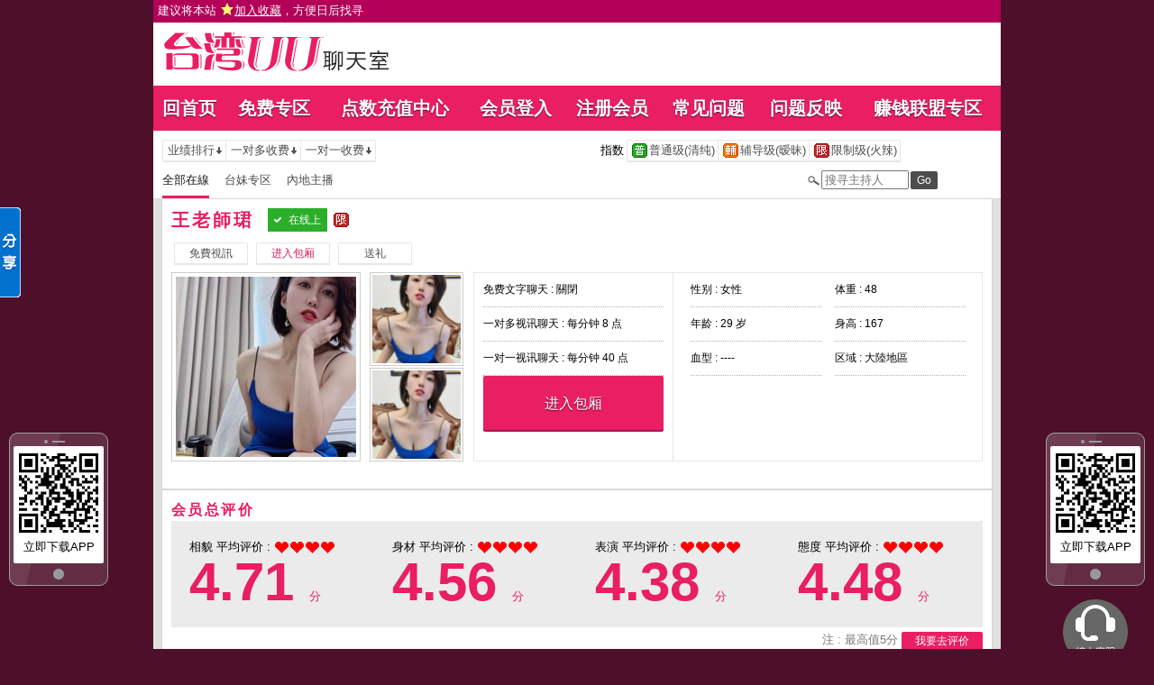

--- FILE ---
content_type: text/html; charset=utf-8
request_url: http://wwww.te47.com/index.phtml?PUT=a_show&AID=194896&FID=2187
body_size: 10948
content:
<!DOCTYPE html PUBLIC "-//W3C//DTD XHTML 1.0 Transitional//EN" "http://www.w3.org/TR/xhtml1/DTD/xhtml1-transitional.dtd">
<html xmlns="http://www.w3.org/1999/xhtml"><!-- InstanceBegin template="/Templates/index.dwt" codeOutsideHTMLIsLocked="false" -->
<head>
<TITLE>台灣UU聊天室</TITLE>
<meta http-equiv="content-type" content="text/html; charset=utf-8">
<meta name="Keywords" content="聊天, 聊天室, 聊天時間, 直播, 直播平台, 直播福利, 直播app, 成人聊天室, 中部人聊天室, 南部人的聊天室, 北部人聊天室, 聊天館, 上班族聊天室, 東部人聊天室, 熱門聊天室, 聊天室列表, 綱愛, 訊愛, 聊騷, 文愛, 磕炮">
<meta name="description" content="🔗男同志聊天室 🔗中部人聊天室 🔗南部人聊天室 🔗北部人聊天室 🔗東部人聊天室 🔗上班族聊天室 🔗南台灣聊天室 🔗孤男寡女聊天室">

<meta property="og:image" content="http://wwww.te47.com/A_PH/194896/1-200x200.jpg"/>
<link rel="stylesheet" href="/css/style_20150826.css" type="text/css" media="all" />
<style type="text/css"><!--
.SS {font-size: 10px;line-height: 14px;}
.S {font-size: 11px;line-height: 16px;}
.M {font-size: 13px;line-height: 18px;}
.L {font-size: 15px;line-height: 20px;}
.LL {font-size: 17px;line-height: 22px;}
--></style>

<script language="JavaScript" type="text/JavaScript">
function GO(AID){
  var AW = screen.availWidth;
  var AH = screen.availHeight;
  CAHT=window.open('/GO/index.phtml?AID='+AID+'&FID=2187','CAHT2187','width='+AW+',height='+AH+',resizable=yes,toolbar=no,location=no,directories=no,status=no,menubar=no,copyhistory=no,top=0,left=0');
}
function MM_openBrWindow(theURL,winName,features) { //v2.0
  window.open(theURL,winName,features);
}
function MM_swapImgRestore() { //v3.0
  var i,x,a=document.MM_sr; for(i=0;a&&i<a.length&&(x=a[i])&&x.oSrc;i++) x.src=x.oSrc;
}
function MM_preloadImages() { //v3.0
  var d=document; if(d.images){ if(!d.MM_p) d.MM_p=new Array();
    var i,j=d.MM_p.length,a=MM_preloadImages.arguments; for(i=0; i<a.length; i++)
    if (a[i].indexOf("#")!=0){ d.MM_p[j]=new Image; d.MM_p[j++].src=a[i];}}
}

function MM_findObj(n, d) { //v4.01
  var p,i,x;  if(!d) d=document; if((p=n.indexOf("?"))>0&&parent.frames.length) {
    d=parent.frames[n.substring(p+1)].document; n=n.substring(0,p);}
  if(!(x=d[n])&&d.all) x=d.all[n]; for (i=0;!x&&i<d.forms.length;i++) x=d.forms[i][n];
  for(i=0;!x&&d.layers&&i<d.layers.length;i++) x=MM_findObj(n,d.layers[i].document);
  if(!x && d.getElementById) x=d.getElementById(n); return x;
}

function MM_swapImage() { //v3.0
  var i,j=0,x,a=MM_swapImage.arguments; document.MM_sr=new Array; for(i=0;i<(a.length-2);i+=3)
   if ((x=MM_findObj(a[i]))!=null){document.MM_sr[j++]=x; if(!x.oSrc) x.oSrc=x.src; x.src=a[i+2];}
}
</script>
</head>
<body>
<script>
function addBookmark(address, title){
 try{
   window.external.addFavorite(address, title);
 }catch(e) {
   alert('你的浏览器不支援此功能，请使用键盘 ' + (navigator.userAgent.toLowerCase().indexOf('mac') != - 1 ? 'Command/Cmd' : 'CTRL') + ' + D 将本站加入收藏');
 }
}
</script>
<table id='wrapper' width='100%' border='0' cellpadding='0' cellspacing='0' style='background-color:#b30059;text-align:left;height:25px;padding:2px 5px 0px;font-size:13px;'><tr><td VALIGN='TOP' width='40%'><a href="#"  onclick="addBookmark('http://wwww.te47.com', '台湾UU聊天室')" style='color:#ffffff;'> 建议将本站 <img src='images/star.png' style='vertical-align: text-bottom'><ins>加入收藏</ins>，方便日后找寻 </a></td><td align='CONTER' WIDTH='30%'></td><td align='RIGHT' WIDTH='40%'></td></TR><TR><td COLSPAN='2' width='100%' align='right' style='color:#ffffff;'></td></tr></table><table id='wrapper' border='0' cellpadding='0' cellspacing='0'><tr><td id='head' >
<table width='940' border='0' cellpadding='0' cellspacing='0' bgcolor='#ffffff'><tr><td align='left'><table border='0' cellpadding='0' cellspacing='0'><tr><td rowspan='2' width='10'></td><td height='5'></td></tr><tr><td><a href='/index.phtml?FID=2187'><img id='logo' width='310' height='50' src='images/logo.jpg'></a></td></tr></table></td><td align='right' valign='bottom'></td></tr></table></td></tr></table><table id='wrapper' border='0' cellpadding='0' cellspacing='0'><tr><td id='head' >
<table width='940' border='0' cellpadding='0' cellspacing='0' bgcolor='#ffffff'>
<tr><td colspan='2' height='15'></td></tr>
<tr><td colspan='2' bgcolor='#e91e63' height='50'>

<table id='main_list' width='100%' class='main_list h2' border='0' cellpadding='0' cellspacing='0' ><tr><td align='center'><a href='/index.phtml?FID=2187'>回首页</a></td><td align='center'><a href='/index.phtml?PUT=a_show&SORT=FREE&FID=2187'>免费专区</a></td><td align='center'><a href='/PAY/?FID=2187'>点数充值中心</a></td><td align='center'><a href='/index.phtml?PUT=up_logon&FID=2187'>会员登入</a></td><td align='center'><a href='/index.phtml?PUT=up_reg&FID=2187'>注册会员</a></td><td align='center'><a href='/index.phtml?PUT=faq&FID=2187'>常见问题</a></td>
<td align='center'><a href='/index.phtml?PUT=mailbox&FID=2187'>问题反映</a></td>
<!--td align='center'><a href='/A/index.phtml?PUT=aweb_reg&FID=2187' target='_blank'>加入赚钱联盟</a></td--><td align='center'><a href='/A/index.phtml?PUT=aweb_reg&FID=2187' target='_blank'>赚钱联盟专区</a></td>
</tr>
</table>

</td></tr></table>
</td></tr></table><table id='wrapper' border='0' cellpadding='0' cellspacing='0'><tr><td id='head' >
<table width='940' border='0' cellpadding='0' cellspacing='0' bgcolor='#ffffff'>
<tr><td></td></tr></table>
</td></tr></table><table id='wrapper' border='0' cellpadding='0' cellspacing='0'><tr><td id='contain' bgcolor='#e0e0e0'><table width='100%' cellpadding='0' cellspacing='0'><tr><td><style type='text/css'>
#n12a02f039 {display:none;z-index:30;}
.Obtn {MARGIN-TOP: 30px; WIDTH: 38px; BACKGROUND: url(images/share_btn.gif) no-repeat; FLOAT: left; HEIGHT: 139px; MARGIN-LEFT: -1px}
#n12a551bf3 {border:2px solid #379BFF;border-left:0;}
#n12a8bb8a7d74 {left:0;bottom:50%;border:1px soild #c4d7fb;border-left:0;background-color:#FFFFFF;font-size:12px;font-family:Arial, Helvetica, sans-serif;padding:1px;width:83px;float:left;}
#n12a8bb8a7d74 img {border:0;margin-right:2px}
#n12a8bb8a7d74 a {color:#000000;text-decoration:none;display:block;padding:2px;border:1px solid #FFF;}
#n12a8bb8a7d74 a:hover {background-color:#F0F0F0;border:1px solid #E4E4E4;}
#n12a8bb8a7d74 .n12a1a5938b8d {border-bottom:1px solid #E8E8E8;margin:1px 0;}
#n12a8bb8a7d74 .n12af8c42b9 {clear:both;text-align:left}
#n12a8bb8a7d74 .n12a75b8cca5 {background-color:#EEEEEE;clear:both;width:77px;height:16px;line-height:16px;padding:2px;color:#333333}
#n12a8bb8a7d74 .n12a75b8cca5 .n12a00ab {float:left;font-weight:bold}
#n12a8bb8a7d74 .n12a75b8cca5 .n12a1f6150 {float:right;cursor:pointer}
</style>

<div id='n12a02f039' onmouseover='SHARE_TOBIG()' onmouseout='SHARE_TOSMALL()'>
<div id='n12a8bb8a7d74'>
<div id='n12a551bf3'>
<div class='n12a75b8cca5'>
<div class='n12a00ab'>分享</div>
<div class='n12a1f6150'><img onclick="SHARE_CLOSE('n12a02f039')" src='images/ico_close.gif'/></div>
</div>
<div class='n12af8c42b9'><a href='javascript:void(0);' onclick="window.open('http://v.t.sina.com.cn/share/share.php?url='+encodeURIComponent(document.location.href));return false;" title='分享到新浪微博'><img src='images/ico_sina.gif' align='absmiddle' />新浪微博</a></div>
<div class='n12af8c42b9'><a href='javascript:void(0);' onclick="window.open('http://sns.qzone.qq.com/cgi-bin/qzshare/cgi_qzshare_onekey?url='+encodeURIComponent(document.location.href));return false;" title='分享到QQ空间'><img src='images/ico_qqspace.gif' align='absmiddle' />QQ空间
</a></div>
<div class='n12af8c42b9'><a href="javascript:void((function(s,d,e){if(/renren\.com/.test(d.location))return;var f='http://share.renren.com/share/buttonshare?link=',u=d.location,l=d.title,p=[e(u),'&title=',e(l)].join('');function%20a(){if(!window.open([f,p].join(''),'xnshare',['toolbar=0,status=0,resizable=1,width=626,height=436,left=',(s.width-626)/2,',top=',(s.height-436)/2].join('')))u.href=[f,p].join('');};if(/Firefox/.test(navigator.userAgent))setTimeout(a,0);else%20a();})(screen,document,encodeURIComponent));" class='share' title='分享到人人网'><img src='images/ico_renren.gif' align='absmiddle' />人人网</a></div>
<div class='n12af8c42b9'><a href='javascript:void(0)' onclick='postToWb();' class='share' title='分享到腾讯微博'><img src='images/ico_qq.gif' align='absmiddle' />腾讯微博</a></div>
<div class='n12a1a5938b8d'><!--以下非大陸地區--></div>
<div class='n12af8c42b9'><a href="javascript:void(window.open('http://www.facebook.com/share.php?u='.concat(encodeURIComponent(location.href)) ));" title='分享到Facebook'><img src='images/ico_fb.gif' align='absmiddle' /><strong>Facebook</strong></a></div>
<div class='n12af8c42b9'><a href="javascript:void(window.open('https://plus.google.com/share?url='.concat(encodeURIComponent(location.href)) ));" title='分享到Google+'><img src='images/ico_gplus.gif' align='absmiddle' /><strong>Google+</strong></a></div>
<div class='n12af8c42b9'><a href="javascript:void(window.open('http://www.plurk.com/?qualifier=shares&status='.concat(encodeURIComponent(window.location.href)).concat(' ').concat('(').concat(encodeURIComponent(document.title)).concat(')')));" title='分享到Plurk'><img src='images/ico_plurk.gif' align='absmiddle' />Plurk</a></div>
<div class='n12a1a5938b8d'></div>
<div class='n12af8c42b9'><a href="javascript:void(window.open('http://twitter.com/home/?status='.concat(encodeURIComponent(document.title)) .concat(' ') .concat(encodeURIComponent(location.href))));" title='分享到Twitter'><img src='images/ico_twitter.gif' align='absmiddle' />Twitter</a></div>
<div class='n12af8c42b9'><a href="javascript:void(window.open('http://line.me/R/msg/text/?'.concat(encodeURIComponent(document.title)).concat(encodeURIComponent(location.href)) ));" title='分享到Line'><img src='images/ico_line.gif' align='absmiddle' />Line</a></div>
 
</div>
</div>
<div class='Obtn'></div>
<input type="hidden" name="abcd" value="0">
</div>
<script language='javascript'>
lastScrollY=0; var InterTime = 1;var maxWidth=-1;var minWidth=-85;var numInter = 3;var BigInter ;var SmallInter ;var SHARE_O =  document.getElementById('n12a02f039');var SHARE_I = parseInt(SHARE_O.style.left);
function SHARE_BIG(){if(parseInt(SHARE_O.style.left)<maxWidth){SHARE_I = parseInt(SHARE_O.style.left);SHARE_I += numInter;      SHARE_O.style.left=SHARE_I+'px';        if(SHARE_I==maxWidth)clearInterval(BigInter);}}
function SHARE_TOBIG(){clearInterval(SmallInter);clearInterval(BigInter);BigInter = setInterval('SHARE_BIG()',InterTime);}
function SHARE_SMALL(){if(parseInt(SHARE_O.style.left)>minWidth){SHARE_I = parseInt(SHARE_O.style.left);SHARE_I -= numInter;SHARE_O.style.left=SHARE_I+'px';if(SHARE_I==minWidth)clearInterval(SmallInter);}}
function SHARE_TOSMALL(){clearInterval(SmallInter);clearInterval(BigInter);SmallInter = setInterval('SHARE_SMALL()',InterTime);}
function postToWb(){var _t = encodeURI(document.title);var _url = encodeURI(document.location);var _appkey = encodeURI('appkey');var _pic = encodeURI('');var _site = '';var _u = 'http://v.t.qq.com/share/share.php?title='+_t+'&url='+_url+'&appkey='+_appkey+'&site='+_site+'&pic='+_pic;window.open( _u,'转播>到腾讯微博', 'width=700, height=680, top=0, left=0, toolbar=no, menubar=no, scrollbars=no, location=yes, resizable=no, status=no' );}
function SHARE_CLOSE(id){
document.getElementById(id).style.display='none';
SHARE_SET_COOKIE('SHARE_DISPLAY','no');
}
function SHARE_SET_COOKIE(name,value){document.cookie = name+'='+value;}
function SHARE_GET_COOKIE(name){
  var arg = name + '=';
  var alen = arg.length;
  var clen = document.cookie.length;
  var ii = 0;
  while (ii < clen) {
    var jj = ii + alen;
    if(document.cookie.substring(ii, jj) == arg){
      return GetCookieVal(jj);
    }
    ii = document.cookie.indexOf(' ', ii) + 1;
    if (ii == 0) break;
  }
  return null;
}
function GetCookieVal(offset){
  var endstr = document.cookie.indexOf(';', offset);
  if (endstr == -1){
    endstr = document.cookie.length;
  }
  return unescape(document.cookie.substring(offset, endstr));
}
share=function (id,_top,_left){
  var me=id.charAt?document.getElementById(id):id, d1=document.body, d2=document.documentElement;d1.style.height=d2.style.height='100%';
  me.style.top=_top?_top+'px':0;
  me.style.left=_left+'px';
  me.style.position='absolute';
  setInterval(function (){
    me.style.top=parseInt(me.style.top)+(Math.max(d1.scrollTop,d2.scrollTop)+_top-parseInt(me.style.top))*0.1+'px';
  },10+parseInt(Math.random()*20));
  return arguments.callee;
};
 window.onload=function (){
  share('n12a02f039',200,-85);
  if(SHARE_GET_COOKIE('SHARE_DISPLAY')=='no'){
    document.getElementById('n12a02f039').style.display='none';
  }else{
    document.getElementById('n12a02f039').style.display='block';
  }
  var UPL = SHARE_GET_COOKIE('USER_PREF_LANG');
}
/*******
  if(UPL){
    if(UPL.length>0){
      if(UPL=='zh_TW'){
        TSC('big5');
      }else if(UPL=='zh_CN'){
        TSC('gb');
      }else{
        TSC('big5');
      }
    }
  }else{
    TSC('big5');
  }
}
********/

</script>

<div id='iRFloating1' style='z-index: 10; position: absolute; width:110px; height:px; right:6px; top:50%;'>
  <div id='app_float' style='text-align:center; padding:17px 5px 23px 5px; background: url(images/phone_bg.png) no-repeat; height:170px'>
  <a href='/APK/?FID=2187'>
  <img src='/APK/PNG/FID2187.png' width='100' height='100' style='vertical-align: middle;'></a>
  <span style='font-size:13px;'>立即下载APP</span></div>
<div style='margin-top:15px;'><a href='/index.phtml?PUT=up_logon&FID=2187'><img src='images/service_chat.png' width='72' height='72'></a></div></div>

<div id='iRFloating2' style='z-index: 10; position: absolute; width:110px; height:px; right:6px; top:50%;'>
  <div id='app_float' style='text-align:center; padding:17px 5px 23px 5px; background: url(images/phone_bg.png) no-repeat; height:170px'>
  <a href='/APK/?FID=2187'>
  <img src='/APK/PNG/FID2187.png' width='100' height='100' style='vertical-align: middle;'></a>
  <span style='font-size:13px;'>立即下载APP</span></div>
</div>

<script>
  adWidth = 110;  //廣告寬度
  adMargin = 10; //廣告間距

  nowX = document.documentElement.clientWidth - adWidth - adMargin; //目前位置(left)
  nowX = document.documentElement.clientWidth ; //目前位置(left)
  nowY = (document.documentElement.clientHeight - 170) / 3;         //目前位置(top)

  fad_style1 = document.getElementById('iRFloating1').style;
  fad_style2 = document.getElementById('iRFloating2').style;
  function init() {
    posXRight = document.documentElement.clientWidth - adWidth - adMargin;
    posY = document.documentElement.clientHeight / 1.5; //調整高度
    setInterval("fadRefresh()",30); //移動間隔(秒)
  }
  function fadRefresh() {
    // Fix IE 7
    var scrollLeft = (document.documentElement && document.documentElement.scrollLeft) || document.body.scrollLeft;
    var scrollTop = (document.documentElement && document.documentElement.scrollTop) || document.body.scrollTop;

    offsetX = posXRight + scrollLeft - nowX;
    offsetY = posY + scrollTop - nowY;
    nowX += offsetX / 5;
    nowY += offsetY / 5;
    fad_style1.left = nowX + 'px';
    fad_style1.top = nowY + 'px';

    fad_style2.left = adMargin + 'px';
    fad_style2.top = nowY + 'px';

  }
  if(window.onload){
    var onload_random='onload'+Math.random();
    window[onload_random]=window.onload;
    window.onload=function(){
      window[onload_random]();
      init();
    };
  }
  else{
    window.onload=function(){
      init();
    };
  }
  window.onresize= init;
 /*****************
  window.onload = init;
  window.onresize= init;
 ******************/
</script> 


<!--內文右上區域--> 
<table width='100%' cellpadding='0' cellspacing='0' bgcolor='#ffffff' style='border-bottom:1px solid #d9d9d9' CLASS='M'>
<tr><td colspan='3' height='10'></td></tr>
<tr><td width='10' rowspan='2'></td><td align='left' valign='middle'> 
<!--上排選單-->

<table width='100%' border='0' cellpadding='0' cellspacing='0'><tr><td align='left'>

<table class='connent_btn' border='0' cellpadding='0' cellspacing='0'>
<tr><td><img src='images/connent_btn_left.gif'></td><td class='connent_btn_e'>
<a href='./index.phtml?PUT=a_show&SORT=N&FID=2187'><table border='0' cellpadding='0' cellspacing='0' CLASS='M'><tr><td width='5'></td><td>业绩排行</td><td><img src='images/sort.gif'></td><td width='2'></td></tr></table></a>
</td><td bgcolor='#e6e6e6' width='1'></td><td class='connent_btn_e'>
<a href='./index.phtml?PUT=a_show&SORT=R6&FID=2187'><table border='0' cellpadding='0' cellspacing='0' CLASS='M'><tr><td width='5'></td><td>一对多收费</td><td><img src='images/sort.gif'> </td><td width='2'></td></tr></table></a>
</td><td bgcolor='#e6e6e6' width='1'></td><td class='connent_btn_e'>
<a href='./index.phtml?PUT=a_show&SORT=R7&FID=2187'><table border='0' cellpadding='0' cellspacing='0' CLASS='M'><tr><td width='5'></td><td>一对一收费</td><td><img src='images/sort.gif'></td><td width='2'></td></tr></table></a>
</td><td><img src='images/connent_btn_left.gif'></td></tr>
</table>

</td><td align='center'>

<table class='connent_btn' border='0' cellpadding='0' cellspacing='0'><tr><td class='none'>
<table border='0' cellpadding='1' cellspacing='0' CLASS='M'><tr><td width='5'></td><td>指数</td><td width='2'></td></tr></table> 
</td><td><img src='images/connent_btn_left.gif'></td><td class='connent_btn_e'>

<a href='./index.phtml?PUT=a_show&SORT=R40&FID=2187'><table border='0' cellpadding='1' cellspacing='0' CLASS='M'><tr><td width='4'></td><td valign='middle'><img src='images/ordinary.gif' title='节目等级为普通级适合所有年龄层进入'></td><td valign='middle'>普通级(清纯)</td><td width='2'></td></tr></table></a>

</td><td bgcolor='#e6e6e6' width='1'></td><td class='connent_btn_e'>

<a href='./index.phtml?PUT=a_show&SORT=R42&FID=2187'><table border='0' cellpadding='1' cellspacing='0' CLASS='M'><tr><td width='4'></td><td> <img src='images/caution.gif' title='节目等级为辅导级适合年龄满18岁之成人进入'></td><td>辅导级(暧昧)</td><td width='2'></td></tr></table></a>

</td><td bgcolor='#e6e6e6' width='1'></td><td class='connent_btn_e'>

<a href='./index.phtml?PUT=a_show&SORT=R41&FID=2187'><table border='0' cellpadding='1' cellspacing='0' CLASS='M'><tr><td width='4'></td><td><img src='images/rated.gif' title='节目等级为限制级适合年龄满21岁之成人进入'></td><td>限制级(火辣)</td><td width='2'></td></tr></table></a>

</td><td><img src='images/connent_btn_left.gif'></td></tr></table>
 
</td><td align='right'>

<!--
<table class='connent_btn' border='0' cellpadding='0' cellspacing='0'><tr><td class='none'>
<table border='0' cellpadding='1' cellspacing='0' CLASS='M'><tr><td width='5'></td><td>麦克风</td><td width='2'></td></tr></table> 
</td><td><img src='images/connent_btn_left.gif'></td><td class='connent_btn_e'>
<a href='#'>
<table border='0' cellpadding='1' cellspacing='0' CLASS='M'><tr><td width='4'></td><td><img src='images/mic.gif'></td><td>有</td><td width='2'></td></tr></table>
</a>
</td><td bgcolor='#e6e6e6' width='1'></td><td class='connent_btn_e'>
<a href='#'>
<table border='0' cellpadding='1' cellspacing='0' CLASS='M'><tr><td width='4'></td><td><img src='images/mic_none.gif'></td><td>无</td><td width='2'></td></tr></table>
</a>
</td><td><img src='images/connent_btn_left.gif'></td></tr></table>
-->

</td></tr></table>
<!--上排選單_end-->
 
</td><td width='10' rowspan='2'></td></tr><tr><td align='left'>

<!--下排選單--> 
<table width='100%' border='0' cellpadding='0' cellspacing='0'><tr height='40'><td>
<table class='top_list' border='0' cellpadding='0' cellspacing='0'><tr><td><a href='./index.phtml?PUT=a_show&SORT=ALL&FID=2187'><li class='on'>全部在線</li></a><a href='./index.phtml?PUT=a_show&SORT=TW&FID=2187'><li>台妹专区</li></a><a href='./index.phtml?PUT=a_show&SORT=CN&FID=2187'><li>內地主播</li></a>
<!--
<a href='./index.phtml?PUT=a_show&SORT=TW&FID=2187'><li>新人区</li></a>
<a href='./index.phtml?PUT=a_show&SORT=TW&FID=2187'><li>一对一视讯区</li></a>
<a href='./index.phtml?PUT=a_show&SORT=TW&FID=2187'><li>一对多视讯区</li></a>
<a href='./index.phtml?PUT=a_show&SORT=TW&FID=2187'><li>免费聊天区</li></a>
<a href='./index.phtml?PUT=a_show&SORT=&FID=2187'><li>免费视讯区</li></a>
-->
</td></tr></table>
</td><td width='17'><img src='images/search.png'></td>
<SCRIPT language='JavaScript'>
function CHECK_SEARCH_KEY(FORMNAME){
var error;
if (FORMNAME.KEY_STR.value.length<2){
alert('您輸入的搜尋字串必需多於 2 字元!!');
FORMNAME.KEY_STR.focus();
return false;
}
return true;
}
</SCRIPT>
<form name='SEARCHFORM' action='./index.phtml' align=center method=POST onSubmit='return CHECK_SEARCH_KEY(SEARCHFORM);'>
<input type=hidden name='PUT' value='a_show'>
<input type=hidden name='FID' value='2187'>
<td align='right' width='98'><input name='KEY_STR' type='text' class='input' placeholder='搜寻主持人' VALUE='' size='10' style='margin-right:2px'></td>
<td width='30'><INPUT class='btn btn_gray' type='SUBMIT' VALUE='Go' style='width:30px'></td>
</FORM>
<td width='60' align='right'>
</td></tr></table>
<!--下排選單_end-->

</td></tr></table><table class='content_wbg' width='920' align='center' border='0' cellpadding='0' cellspacing='0'><tr><td><table width='900' align='center' border='0' cellpadding='0' cellspacing='0'><tr height='10'></tr><tr><td colspan='3' align='left'><table class='title_box' border='0' cellpadding='0' cellspacing='0'><tr><td><span class='title h3'> 王老師珺  </span></td><td width='15'></td><td><table bgcolor='#2baf2b'><tr><td><img src='images/online_w.png'></td> <td><font color='#ffffff'>在线上</font></td> <td></td></tr></table></td><td width='5'></td><td width='19' align='right'><img src='images/rated.gif' title='节目等级为限制级适合年龄满21岁之成人进入'></td><td width='5'></td><td valign='middle'><!--img src='images/mic_none.gif'--></td>
<td width='15'></td>
<td valign='middle'> <!--span class='gray'>最近上线时间 : 2026-01-24 11:24:01</span--></td>
</tr></table></td></tr><tr height='5'></tr><tr height='40'><td width='' align='left' valign='middle'>
<table><tr><td>

<table class='connent_btn' border='0' cellpadding='0' cellspacing='0'><tr><td><img src='images/connent_btn_left.gif'></td><td class='connent_btn_e'><A href='/GO/index.phtml?AID=194896&FID=2187'><table border='0' cellpadding='0' cellspacing='0'><tr><td width='5'></td><td WIDTH='70' ALIGN='CENTER'>免費視訊</td><td width='5'></td></tr></table></a>
</td><td><img src='images/connent_btn_left.gif'></td><td class='none' width='5'></td></tr></table>


</td><td>
<table class='connent_btn' border='0' cellpadding='0' cellspacing='0'><tr><td><img src='images/connent_btn_left.gif'></td><td class='connent_btn_e'><A href='/GO/index.phtml?AID=194896&FID=2187'><table border='0' cellpadding='0' cellspacing='0'><tr><td width='5'></td><td WIDTH='70' ALIGN='CENTER'><font color='#d81b60'>进入包厢</font></td><td width='5'></td></tr></table></a>
</td><td><img src='images/connent_btn_left.gif'></td><td class='none' width='5'></td></tr></table>

</td><td>

<table class='connent_btn' border='0' cellpadding='0' cellspacing='0'><tr><td><img src='images/connent_btn_left.gif'></td><td class='connent_btn_e'>
<a href='#' onclick='location.href="./index.phtml?PUT=gift_send&AID=194896&FID=2187";'><table border='0' cellpadding='0' cellspacing='0'><tr><td width='5'></td><td WIDTH='70' ALIGN='CENTER'>送礼</td><td width='5'></td></tr></table></a>
</td><td><img src='images/connent_btn_left.gif'></td><td class='none' width='5'></td></tr></table>
</td></tr></table>


<!--/td><td align='left'>

<table class='top_list' border='0' cellpadding='0' cellspacing='0'><tr><td>
<a href='host_page.html'><li class='on'>个人首页</li></a>
<a href='host_comment.html'><li>评价</li></a>
<a href='host_record.html'><li>记录</li></a>
</td></tr></table>

</td><td align='right'>
<a href='JavaScript:BOOKMARKAID();' class='blue'>加到我的最爱</a>&nbsp;&nbsp;
<a href='faq.html' class='blue'>说明</a-->

</td></tr></table>
</td></tr></table>
<table class='content_wbg' width='920' align='center' border='0' cellpadding='0' cellspacing='0'><tr><td>

<table width='900' align='center' border='0' cellpadding='0' cellspacing='0'><tr><td>
<!--主持照片-->
<table border='0' cellpadding='0' cellspacing='0'>
<tr>
<td width='220' align='left' rowspan='2' class='pic_b'><img src='/A_PH/194896/1-200x200.jpg'> </td>
<td class='pic_s' valign='top'><img src='/A_PH/194896/2-200x200.jpg'> </td>
</tr>
<tr><td class='pic_s' valign='bottom'><img src='/A_PH/194896/3-200x200.jpg'> </td></tr>
</table>
</td>
<td width='10'></td>
<td width='565' align='left'>
<!--主持資料-->
<table width='100%' height='210' border='0' cellpadding='0' cellspacing='1' bgcolor='#e6e6e6'>
<tr><td width='220' bgcolor='#ffffff' align='center' valign='top'>
<table width='190' class='host_info' border='0' cellpadding='0' cellspacing='0'>
<!--tr><td><span class='title p14'>新人主打区</span></td></tr--><tr><td class='dotted'>免费文字聊天 : <span>關閉</span></td></tr><tr><td class='dotted'>一对多视讯聊天 : <span>每分钟 8 点</span></td></tr><tr><td class='dotted'>一对一视讯聊天 : <span>每分钟 40 点</span></td></tr><tr><td><A href='/GO/index.phtml?AID=194896&FID=2187'><button class='btn btn_b' type='button' style='width:200px;height:60px'>进入包厢</button></A></td></tr></table>
</td>
<td bgcolor='#ffffff' align='center' valign='top'>
<table class='host_info' border='0' cellpadding='0' cellspacing='0'>
<!--tr><td colspan='3'><span class='title p14'>主播资料</span></td></tr--><tr><td class='dotted' width='145'>性别 : 女性</td><td rowspan='4' width='15'></td><td class='dotted' width='145'>体重 : 48</td></tr><tr><td class='dotted'>年龄 : 29 岁</td><td class='dotted'>身高 : 167</td></tr><tr><td class='dotted'>血型 : ----</td><td class='dotted'>区域 : 大陸地區</td></tr></table></td></tr></table></td></tr><tr height='25'></tr></table></td></tr><tr height='5'></tr><tr><td></td></tr><tr><td style='border-top:1px solid #d9d9d9'></td></tr><tr><td style='border-top:1px solid #d9d9d9'><tr><td><style> img{ vertical-align: middle;} </style><table width='900' border='0' cellpadding='0' cellspacing='0' align='center' class='M'><tr height='10'></tr><tr><td align='left' height='24px'><span class='title h4'>会员总评价</span></td></tr><tr><td><table width='100%' border='0' cellpadding='20' cellspacing='0' align='center' class='M'><TR><td width='25%' bgcolor='#ebebeb' align='left'>相貌 平均评价 : <img src='/images/icon_love.gif'><img src='/images/icon_love.gif'><img src='/images/icon_love.gif'><img src='/images/icon_love.gif'><span style='color: #e91e63; font-family: 'Century Gothic', Arial, sans-serif; float:right;' ><b style='font-size: 60px; line-height: 1;'> 4.71 </b> 分</span></TD><td width='25%' bgcolor='#ebebeb' align='left'>身材 平均评价 : <img src='/images/icon_love.gif'><img src='/images/icon_love.gif'><img src='/images/icon_love.gif'><img src='/images/icon_love.gif'><span style='color: #e91e63; font-family: 'Century Gothic', Arial, sans-serif; float:right;' ><b style='font-size: 60px; line-height: 1;'> 4.56 </b> 分</span></TD><td width='25%' bgcolor='#ebebeb' align='left'>表演 平均评价 : <img src='/images/icon_love.gif'><img src='/images/icon_love.gif'><img src='/images/icon_love.gif'><img src='/images/icon_love.gif'><span style='color: #e91e63; font-family: 'Century Gothic', Arial, sans-serif; float:right;' ><b style='font-size: 60px; line-height: 1;'> 4.38 </b> 分</span></TD><td width='25%' bgcolor='#ebebeb' align='left'>態度 平均评价 : <img src='/images/icon_love.gif'><img src='/images/icon_love.gif'><img src='/images/icon_love.gif'><img src='/images/icon_love.gif'><span style='color: #e91e63; font-family: 'Century Gothic', Arial, sans-serif; float:right;' ><b style='font-size: 60px; line-height: 1;'> 4.48 </b> 分</span></TD></TR></TABLE></td></tr><tr><td align='right' height='30px'><span class='gray'>注 : 最高值5分</span> <a href='/index.phtml?PUT=a_vote_edit&AID=194896'><button class='btn' type='button' style='width:90px;height:20px'>我要去评价</button></a></td></tr><tr height='20'></tr></table></td></tr><tr><td style='border-top:1px solid #d9d9d9;'><table width='900' border='0' cellpadding='0' cellspacing='0' align='center' class='M'><tr height='10'></tr><tr><td align='left' height='30px'><span class='title h4'>会员评价</span></td></tr><tr><td style=' border-top: 1px solid #ffcce0;'><table width='100%' border='0' bgcolor='#fff7fa' cellpadding='0' cellspacing='0' class='M' style='text-align:left; line-height:1.6; padding:5px; border-bottom: 1px solid #ffcce0;'><tr><td width='25%' bgcolor='#ebebeb' align='left'>相貌 平均评价 : <img src='/images/icon_love.gif'><img src='/images/icon_love.gif'><img src='/images/icon_love.gif'><img src='/images/icon_love.gif'></TD><td width='25%' bgcolor='#ebebeb' align='left'>身材 平均评价 : <img src='/images/icon_love.gif'><img src='/images/icon_love.gif'><img src='/images/icon_love.gif'><img src='/images/icon_love.gif'></TD><td width='25%' bgcolor='#ebebeb' align='left'>表演 平均评价 : <img src='/images/icon_love.gif'><img src='/images/icon_love.gif'><img src='/images/icon_love.gif'><img src='/images/icon_love.gif'></TD><td width='25%' bgcolor='#ebebeb' align='left'>態度 平均评价 : <img src='/images/icon_love.gif'><img src='/images/icon_love.gif'><img src='/images/icon_love.gif'><img src='/images/icon_love.gif'></TD></tr><tr><td colspan='4'><span class='dark_pink'>噴精小孩1</span> 的評論： 全網最正的老師，大家快來<span class='gray'>( 2026-01-19 15:48:00 )</span></td></tr></table><table width='100%' border='0' bgcolor='#fff7fa' cellpadding='0' cellspacing='0' class='M' style='text-align:left; line-height:1.6; padding:5px; border-bottom: 1px solid #ffcce0;'><tr><td width='25%' bgcolor='#ebebeb' align='left'>相貌 平均评价 : <img src='/images/icon_love.gif'><img src='/images/icon_love.gif'><img src='/images/icon_love.gif'><img src='/images/icon_love.gif'></TD><td width='25%' bgcolor='#ebebeb' align='left'>身材 平均评价 : <img src='/images/icon_love.gif'><img src='/images/icon_love.gif'><img src='/images/icon_love.gif'><img src='/images/icon_love.gif'></TD><td width='25%' bgcolor='#ebebeb' align='left'>表演 平均评价 : <img src='/images/icon_love.gif'><img src='/images/icon_love.gif'><img src='/images/icon_love.gif'><img src='/images/icon_love.gif'></TD><td width='25%' bgcolor='#ebebeb' align='left'>態度 平均评价 : <img src='/images/icon_love.gif'><img src='/images/icon_love.gif'><img src='/images/icon_love.gif'><img src='/images/icon_love.gif'></TD></tr><tr><td colspan='4'><span class='dark_pink'>青丘</span> 的評論： 很棒的姐姐<span class='gray'>( 2026-01-19 12:50:49 )</span></td></tr></table><table width='100%' border='0' bgcolor='#fff7fa' cellpadding='0' cellspacing='0' class='M' style='text-align:left; line-height:1.6; padding:5px; border-bottom: 1px solid #ffcce0;'><tr><td width='25%' bgcolor='#ebebeb' align='left'>相貌 平均评价 : <img src='/images/icon_love.gif'><img src='/images/icon_love.gif'><img src='/images/icon_love.gif'><img src='/images/icon_love.gif'></TD><td width='25%' bgcolor='#ebebeb' align='left'>身材 平均评价 : <img src='/images/icon_love.gif'><img src='/images/icon_love.gif'><img src='/images/icon_love.gif'><img src='/images/icon_love.gif'></TD><td width='25%' bgcolor='#ebebeb' align='left'>表演 平均评价 : <img src='/images/icon_love.gif'><img src='/images/icon_love.gif'><img src='/images/icon_love.gif'><img src='/images/icon_love.gif'></TD><td width='25%' bgcolor='#ebebeb' align='left'>態度 平均评价 : <img src='/images/icon_love.gif'><img src='/images/icon_love.gif'><img src='/images/icon_love.gif'><img src='/images/icon_love.gif'></TD></tr><tr><td colspan='4'><span class='dark_pink'>forfun8612</span> 的評論： 貌美加上性感身材 太香了<span class='gray'>( 2026-01-18 11:45:08 )</span></td></tr></table><table width='100%' border='0' bgcolor='#fff7fa' cellpadding='0' cellspacing='0' class='M' style='text-align:left; line-height:1.6; padding:5px; border-bottom: 1px solid #ffcce0;'><tr><td width='25%' bgcolor='#ebebeb' align='left'>相貌 平均评价 : <img src='/images/icon_love.gif'><img src='/images/icon_love.gif'><img src='/images/icon_love.gif'><img src='/images/icon_love.gif'></TD><td width='25%' bgcolor='#ebebeb' align='left'>身材 平均评价 : <img src='/images/icon_love.gif'><img src='/images/icon_love.gif'><img src='/images/icon_love.gif'><img src='/images/icon_love.gif'></TD><td width='25%' bgcolor='#ebebeb' align='left'>表演 平均评价 : <img src='/images/icon_love.gif'><img src='/images/icon_love.gif'><img src='/images/icon_love.gif'><img src='/images/icon_love.gif'></TD><td width='25%' bgcolor='#ebebeb' align='left'>態度 平均评价 : <img src='/images/icon_love.gif'><img src='/images/icon_love.gif'><img src='/images/icon_love.gif'><img src='/images/icon_love.gif'></TD></tr><tr><td colspan='4'><span class='dark_pink'>最爱烧女</span> 的評論： 小姐姐身材很好 特別棒 超性感 很滿足<span class='gray'>( 2026-01-16 12:29:20 )</span></td></tr></table><table width='100%' border='0' bgcolor='#fff7fa' cellpadding='0' cellspacing='0' class='M' style='text-align:left; line-height:1.6; padding:5px; border-bottom: 1px solid #ffcce0;'><tr><td width='25%' bgcolor='#ebebeb' align='left'>相貌 平均评价 : <img src='/images/icon_love.gif'><img src='/images/icon_love.gif'><img src='/images/icon_love.gif'><img src='/images/icon_love.gif'></TD><td width='25%' bgcolor='#ebebeb' align='left'>身材 平均评价 : <img src='/images/icon_love.gif'><img src='/images/icon_love.gif'><img src='/images/icon_love.gif'><img src='/images/icon_love.gif'></TD><td width='25%' bgcolor='#ebebeb' align='left'>表演 平均评价 : <img src='/images/icon_love.gif'><img src='/images/icon_love.gif'><img src='/images/icon_love.gif'><img src='/images/icon_love.gif'></TD><td width='25%' bgcolor='#ebebeb' align='left'>態度 平均评价 : <img src='/images/icon_love.gif'><img src='/images/icon_love.gif'><img src='/images/icon_love.gif'><img src='/images/icon_love.gif'></TD></tr><tr><td colspan='4'><span class='dark_pink'>我他你</span> 的評論： 無敵的老師<span class='gray'>( 2026-01-15 17:39:41 )</span></td></tr></table><table width='100%' border='0' bgcolor='#fff7fa' cellpadding='0' cellspacing='0' class='M' style='text-align:left; line-height:1.6; padding:5px; border-bottom: 1px solid #ffcce0;'><tr><td width='25%' bgcolor='#ebebeb' align='left'>相貌 平均评价 : <img src='/images/icon_love.gif'><img src='/images/icon_love.gif'><img src='/images/icon_love.gif'><img src='/images/icon_love.gif'></TD><td width='25%' bgcolor='#ebebeb' align='left'>身材 平均评价 : <img src='/images/icon_love.gif'><img src='/images/icon_love.gif'><img src='/images/icon_love.gif'><img src='/images/icon_love.gif'></TD><td width='25%' bgcolor='#ebebeb' align='left'>表演 平均评价 : <img src='/images/icon_love.gif'><img src='/images/icon_love.gif'><img src='/images/icon_love.gif'><img src='/images/icon_love.gif'></TD><td width='25%' bgcolor='#ebebeb' align='left'>態度 平均评价 : <img src='/images/icon_love.gif'><img src='/images/icon_love.gif'><img src='/images/icon_love.gif'><img src='/images/icon_love.gif'></TD></tr><tr><td colspan='4'><span class='dark_pink'>雲林大叔</span> 的評論： 好棒<span class='gray'>( 2026-01-14 22:34:24 )</span></td></tr></table><table width='100%' border='0' bgcolor='#fff7fa' cellpadding='0' cellspacing='0' class='M' style='text-align:left; line-height:1.6; padding:5px; border-bottom: 1px solid #ffcce0;'><tr><td width='25%' bgcolor='#ebebeb' align='left'>相貌 平均评价 : <img src='/images/icon_love.gif'><img src='/images/icon_love.gif'><img src='/images/icon_love.gif'><img src='/images/icon_love.gif'></TD><td width='25%' bgcolor='#ebebeb' align='left'>身材 平均评价 : <img src='/images/icon_love.gif'><img src='/images/icon_love.gif'><img src='/images/icon_love.gif'><img src='/images/icon_love.gif'></TD><td width='25%' bgcolor='#ebebeb' align='left'>表演 平均评价 : <img src='/images/icon_love.gif'><img src='/images/icon_love.gif'><img src='/images/icon_love.gif'><img src='/images/icon_love.gif'></TD><td width='25%' bgcolor='#ebebeb' align='left'>態度 平均评价 : <img src='/images/icon_love.gif'><img src='/images/icon_love.gif'><img src='/images/icon_love.gif'><img src='/images/icon_love.gif'></TD></tr><tr><td colspan='4'><span class='dark_pink'>茶颜悦色</span> 的評論： 有氣質的姐姐~~~<span class='gray'>( 2026-01-14 11:42:53 )</span></td></tr></table><table width='100%' border='0' bgcolor='#fff7fa' cellpadding='0' cellspacing='0' class='M' style='text-align:left; line-height:1.6; padding:5px; border-bottom: 1px solid #ffcce0;'><tr><td width='25%' bgcolor='#ebebeb' align='left'>相貌 平均评价 : <img src='/images/icon_love.gif'><img src='/images/icon_love.gif'><img src='/images/icon_love.gif'><img src='/images/icon_love.gif'></TD><td width='25%' bgcolor='#ebebeb' align='left'>身材 平均评价 : <img src='/images/icon_love.gif'><img src='/images/icon_love.gif'><img src='/images/icon_love.gif'><img src='/images/icon_love.gif'></TD><td width='25%' bgcolor='#ebebeb' align='left'>表演 平均评价 : <img src='/images/icon_love.gif'><img src='/images/icon_love.gif'><img src='/images/icon_love.gif'><img src='/images/icon_love.gif'></TD><td width='25%' bgcolor='#ebebeb' align='left'>態度 平均评价 : <img src='/images/icon_love.gif'><img src='/images/icon_love.gif'><img src='/images/icon_love.gif'><img src='/images/icon_love.gif'></TD></tr><tr><td colspan='4'><span class='dark_pink'>黑炎</span> 的評論： 是難得的身體心靈讓人心曠神怡的女性，非常值得結交<span class='gray'>( 2026-01-12 18:01:11 )</span></td></tr></table><table width='100%' border='0' bgcolor='#fff7fa' cellpadding='0' cellspacing='0' class='M' style='text-align:left; line-height:1.6; padding:5px; border-bottom: 1px solid #ffcce0;'><tr><td width='25%' bgcolor='#ebebeb' align='left'>相貌 平均评价 : <img src='/images/icon_love.gif'><img src='/images/icon_love.gif'><img src='/images/icon_love.gif'><img src='/images/icon_love.gif'></TD><td width='25%' bgcolor='#ebebeb' align='left'>身材 平均评价 : <img src='/images/icon_love.gif'><img src='/images/icon_love.gif'><img src='/images/icon_love.gif'><img src='/images/icon_love.gif'></TD><td width='25%' bgcolor='#ebebeb' align='left'>表演 平均评价 : <img src='/images/icon_love.gif'><img src='/images/icon_love.gif'><img src='/images/icon_love.gif'><img src='/images/icon_love.gif'></TD><td width='25%' bgcolor='#ebebeb' align='left'>態度 平均评价 : <img src='/images/icon_love.gif'><img src='/images/icon_love.gif'><img src='/images/icon_love.gif'><img src='/images/icon_love.gif'></TD></tr><tr><td colspan='4'><span class='dark_pink'>謎少</span> 的評論： 老師依舊誘人呢<span class='gray'>( 2026-01-12 17:42:03 )</span></td></tr></table><table width='100%' border='0' bgcolor='#fff7fa' cellpadding='0' cellspacing='0' class='M' style='text-align:left; line-height:1.6; padding:5px; border-bottom: 1px solid #ffcce0;'><tr><td width='25%' bgcolor='#ebebeb' align='left'>相貌 平均评价 : <img src='/images/icon_love.gif'><img src='/images/icon_love.gif'><img src='/images/icon_love.gif'><img src='/images/icon_love.gif'></TD><td width='25%' bgcolor='#ebebeb' align='left'>身材 平均评价 : <img src='/images/icon_love.gif'><img src='/images/icon_love.gif'><img src='/images/icon_love.gif'><img src='/images/icon_love.gif'></TD><td width='25%' bgcolor='#ebebeb' align='left'>表演 平均评价 : <img src='/images/icon_love.gif'><img src='/images/icon_love.gif'><img src='/images/icon_love.gif'><img src='/images/icon_love.gif'></TD><td width='25%' bgcolor='#ebebeb' align='left'>態度 平均评价 : <img src='/images/icon_love.gif'><img src='/images/icon_love.gif'><img src='/images/icon_love.gif'><img src='/images/icon_love.gif'></TD></tr><tr><td colspan='4'><span class='dark_pink'>安安安安安安我今天上�</span> 的評論： 超級美<span class='gray'>( 2026-01-12 16:18:55 )</span></td></tr></table><table width='100%' border='0' bgcolor='#fff7fa' cellpadding='0' cellspacing='0' class='M' style='text-align:left; line-height:1.6; padding:5px; border-bottom: 1px solid #ffcce0;'><tr><td width='25%' bgcolor='#ebebeb' align='left'>相貌 平均评价 : <img src='/images/icon_love.gif'><img src='/images/icon_love.gif'><img src='/images/icon_love.gif'><img src='/images/icon_love.gif'></TD><td width='25%' bgcolor='#ebebeb' align='left'>身材 平均评价 : <img src='/images/icon_love.gif'><img src='/images/icon_love.gif'><img src='/images/icon_love.gif'><img src='/images/icon_love.gif'></TD><td width='25%' bgcolor='#ebebeb' align='left'>表演 平均评价 : <img src='/images/icon_love.gif'><img src='/images/icon_love.gif'><img src='/images/icon_love.gif'><img src='/images/icon_love.gif'></TD><td width='25%' bgcolor='#ebebeb' align='left'>態度 平均评价 : <img src='/images/icon_love.gif'><img src='/images/icon_love.gif'><img src='/images/icon_love.gif'><img src='/images/icon_love.gif'></TD></tr><tr><td colspan='4'><span class='dark_pink'>右新</span> 的評論： 超勾人可惜沒點了<span class='gray'>( 2026-01-11 15:35:05 )</span></td></tr></table><table width='100%' border='0' bgcolor='#fff7fa' cellpadding='0' cellspacing='0' class='M' style='text-align:left; line-height:1.6; padding:5px; border-bottom: 1px solid #ffcce0;'><tr><td width='25%' bgcolor='#ebebeb' align='left'>相貌 平均评价 : <img src='/images/icon_love.gif'><img src='/images/icon_love.gif'><img src='/images/icon_love.gif'><img src='/images/icon_love.gif'></TD><td width='25%' bgcolor='#ebebeb' align='left'>身材 平均评价 : <img src='/images/icon_love.gif'><img src='/images/icon_love.gif'><img src='/images/icon_love.gif'><img src='/images/icon_love.gif'></TD><td width='25%' bgcolor='#ebebeb' align='left'>表演 平均评价 : <img src='/images/icon_love.gif'><img src='/images/icon_love.gif'><img src='/images/icon_love.gif'><img src='/images/icon_love.gif'></TD><td width='25%' bgcolor='#ebebeb' align='left'>態度 平均评价 : <img src='/images/icon_love.gif'><img src='/images/icon_love.gif'><img src='/images/icon_love.gif'><img src='/images/icon_love.gif'></TD></tr><tr><td colspan='4'><span class='dark_pink'>WayneLai</span> 的評論： 很棒的老師<span class='gray'>( 2026-01-11 11:03:03 )</span></td></tr></table><table width='100%' border='0' bgcolor='#fff7fa' cellpadding='0' cellspacing='0' class='M' style='text-align:left; line-height:1.6; padding:5px; border-bottom: 1px solid #ffcce0;'><tr><td width='25%' bgcolor='#ebebeb' align='left'>相貌 平均评价 : <img src='/images/icon_love.gif'><img src='/images/icon_love.gif'><img src='/images/icon_love.gif'><img src='/images/icon_love.gif'></TD><td width='25%' bgcolor='#ebebeb' align='left'>身材 平均评价 : <img src='/images/icon_love.gif'><img src='/images/icon_love.gif'><img src='/images/icon_love.gif'><img src='/images/icon_love.gif'></TD><td width='25%' bgcolor='#ebebeb' align='left'>表演 平均评价 : <img src='/images/icon_love.gif'><img src='/images/icon_love.gif'><img src='/images/icon_love.gif'><img src='/images/icon_love.gif'></TD><td width='25%' bgcolor='#ebebeb' align='left'>態度 平均评价 : <img src='/images/icon_love.gif'><img src='/images/icon_love.gif'><img src='/images/icon_love.gif'><img src='/images/icon_love.gif'></TD></tr><tr><td colspan='4'><span class='dark_pink'>Know33</span> 的評論： <span class='gray'>( 2026-01-10 15:16:25 )</span></td></tr></table><table width='100%' border='0' bgcolor='#fff7fa' cellpadding='0' cellspacing='0' class='M' style='text-align:left; line-height:1.6; padding:5px; border-bottom: 1px solid #ffcce0;'><tr><td width='25%' bgcolor='#ebebeb' align='left'>相貌 平均评价 : <img src='/images/icon_love.gif'><img src='/images/icon_love.gif'><img src='/images/icon_love.gif'><img src='/images/icon_love.gif'></TD><td width='25%' bgcolor='#ebebeb' align='left'>身材 平均评价 : <img src='/images/icon_love.gif'><img src='/images/icon_love.gif'><img src='/images/icon_love.gif'><img src='/images/icon_love.gif'></TD><td width='25%' bgcolor='#ebebeb' align='left'>表演 平均评价 : <img src='/images/icon_love.gif'><img src='/images/icon_love.gif'><img src='/images/icon_love.gif'><img src='/images/icon_love.gif'></TD><td width='25%' bgcolor='#ebebeb' align='left'>態度 平均评价 : <img src='/images/icon_love.gif'><img src='/images/icon_love.gif'><img src='/images/icon_love.gif'><img src='/images/icon_love.gif'></TD></tr><tr><td colspan='4'><span class='dark_pink'>TCKM</span> 的評論： 我愛姐姐<span class='gray'>( 2026-01-10 11:03:49 )</span></td></tr></table><table width='100%' border='0' bgcolor='#fff7fa' cellpadding='0' cellspacing='0' class='M' style='text-align:left; line-height:1.6; padding:5px; border-bottom: 1px solid #ffcce0;'><tr><td width='25%' bgcolor='#ebebeb' align='left'>相貌 平均评价 : <img src='/images/icon_love.gif'><img src='/images/icon_love.gif'><img src='/images/icon_love.gif'><img src='/images/icon_love.gif'></TD><td width='25%' bgcolor='#ebebeb' align='left'>身材 平均评价 : <img src='/images/icon_love.gif'><img src='/images/icon_love.gif'><img src='/images/icon_love.gif'><img src='/images/icon_love.gif'></TD><td width='25%' bgcolor='#ebebeb' align='left'>表演 平均评价 : <img src='/images/icon_love.gif'><img src='/images/icon_love.gif'><img src='/images/icon_love.gif'><img src='/images/icon_love.gif'></TD><td width='25%' bgcolor='#ebebeb' align='left'>態度 平均评价 : <img src='/images/icon_love.gif'><img src='/images/icon_love.gif'><img src='/images/icon_love.gif'><img src='/images/icon_love.gif'></TD></tr><tr><td colspan='4'><span class='dark_pink'>老郭郭</span> 的評論： 女神很有氣質 很棒<span class='gray'>( 2026-01-07 20:07:53 )</span></td></tr></table><table width='100%' border='0' bgcolor='#fff7fa' cellpadding='0' cellspacing='0' class='M' style='text-align:left; line-height:1.6; padding:5px; border-bottom: 1px solid #ffcce0;'><tr><td width='25%' bgcolor='#ebebeb' align='left'>相貌 平均评价 : <img src='/images/icon_love.gif'><img src='/images/icon_love.gif'><img src='/images/icon_love.gif'><img src='/images/icon_love.gif'></TD><td width='25%' bgcolor='#ebebeb' align='left'>身材 平均评价 : <img src='/images/icon_love.gif'><img src='/images/icon_love.gif'><img src='/images/icon_love.gif'><img src='/images/icon_love.gif'></TD><td width='25%' bgcolor='#ebebeb' align='left'>表演 平均评价 : <img src='/images/icon_love.gif'><img src='/images/icon_love.gif'><img src='/images/icon_love.gif'><img src='/images/icon_love.gif'></TD><td width='25%' bgcolor='#ebebeb' align='left'>態度 平均评价 : <img src='/images/icon_love.gif'><img src='/images/icon_love.gif'><img src='/images/icon_love.gif'><img src='/images/icon_love.gif'></TD></tr><tr><td colspan='4'><span class='dark_pink'>流氓哥u</span> 的評論： <span class='gray'>( 2026-01-07 00:21:09 )</span></td></tr></table><table width='100%' border='0' bgcolor='#fff7fa' cellpadding='0' cellspacing='0' class='M' style='text-align:left; line-height:1.6; padding:5px; border-bottom: 1px solid #ffcce0;'><tr><td width='25%' bgcolor='#ebebeb' align='left'>相貌 平均评价 : <img src='/images/icon_love.gif'><img src='/images/icon_love.gif'><img src='/images/icon_love.gif'><img src='/images/icon_love.gif'></TD><td width='25%' bgcolor='#ebebeb' align='left'>身材 平均评价 : <img src='/images/icon_love.gif'><img src='/images/icon_love.gif'><img src='/images/icon_love.gif'><img src='/images/icon_love.gif'></TD><td width='25%' bgcolor='#ebebeb' align='left'>表演 平均评价 : <img src='/images/icon_love.gif'><img src='/images/icon_love.gif'><img src='/images/icon_love.gif'><img src='/images/icon_love.gif'></TD><td width='25%' bgcolor='#ebebeb' align='left'>態度 平均评价 : <img src='/images/icon_love.gif'><img src='/images/icon_love.gif'><img src='/images/icon_love.gif'><img src='/images/icon_love.gif'></TD></tr><tr><td colspan='4'><span class='dark_pink'>99460</span> 的評論： 太快下線了吧?<span class='gray'>( 2026-01-01 20:58:54 )</span></td></tr></table><table width='100%' border='0' bgcolor='#fff7fa' cellpadding='0' cellspacing='0' class='M' style='text-align:left; line-height:1.6; padding:5px; border-bottom: 1px solid #ffcce0;'><tr><td width='25%' bgcolor='#ebebeb' align='left'>相貌 平均评价 : <img src='/images/icon_love.gif'><img src='/images/icon_love.gif'><img src='/images/icon_love.gif'><img src='/images/icon_love.gif'></TD><td width='25%' bgcolor='#ebebeb' align='left'>身材 平均评价 : <img src='/images/icon_love.gif'><img src='/images/icon_love.gif'><img src='/images/icon_love.gif'><img src='/images/icon_love.gif'></TD><td width='25%' bgcolor='#ebebeb' align='left'>表演 平均评价 : <img src='/images/icon_love.gif'><img src='/images/icon_love.gif'><img src='/images/icon_love.gif'><img src='/images/icon_love.gif'></TD><td width='25%' bgcolor='#ebebeb' align='left'>態度 平均评价 : <img src='/images/icon_love.gif'><img src='/images/icon_love.gif'><img src='/images/icon_love.gif'><img src='/images/icon_love.gif'></TD></tr><tr><td colspan='4'><span class='dark_pink'>CJmax</span> 的評論： 人超好的姊姊<span class='gray'>( 2025-12-29 16:16:20 )</span></td></tr></table><table width='100%' border='0' bgcolor='#fff7fa' cellpadding='0' cellspacing='0' class='M' style='text-align:left; line-height:1.6; padding:5px; border-bottom: 1px solid #ffcce0;'><tr><td width='25%' bgcolor='#ebebeb' align='left'>相貌 平均评价 : <img src='/images/icon_love.gif'><img src='/images/icon_love.gif'><img src='/images/icon_love.gif'><img src='/images/icon_love.gif'></TD><td width='25%' bgcolor='#ebebeb' align='left'>身材 平均评价 : <img src='/images/icon_love.gif'><img src='/images/icon_love.gif'><img src='/images/icon_love.gif'><img src='/images/icon_love.gif'></TD><td width='25%' bgcolor='#ebebeb' align='left'>表演 平均评价 : <img src='/images/icon_love.gif'><img src='/images/icon_love.gif'><img src='/images/icon_love.gif'><img src='/images/icon_love.gif'></TD><td width='25%' bgcolor='#ebebeb' align='left'>態度 平均评价 : <img src='/images/icon_love.gif'><img src='/images/icon_love.gif'><img src='/images/icon_love.gif'><img src='/images/icon_love.gif'></TD></tr><tr><td colspan='4'><span class='dark_pink'>羅尹</span> 的評論： 女人味姊姊，氣質短髮完美身材, 都對不到上線的時間<span class='gray'>( 2025-12-29 16:05:05 )</span></td></tr></table><table width='100%' border='0' bgcolor='#fff7fa' cellpadding='0' cellspacing='0' class='M' style='text-align:left; line-height:1.6; padding:5px; border-bottom: 1px solid #ffcce0;'><tr><td width='25%' bgcolor='#ebebeb' align='left'>相貌 平均评价 : <img src='/images/icon_love.gif'><img src='/images/icon_love.gif'><img src='/images/icon_love.gif'><img src='/images/icon_love.gif'></TD><td width='25%' bgcolor='#ebebeb' align='left'>身材 平均评价 : <img src='/images/icon_love.gif'><img src='/images/icon_love.gif'><img src='/images/icon_love.gif'><img src='/images/icon_love.gif'></TD><td width='25%' bgcolor='#ebebeb' align='left'>表演 平均评价 : <img src='/images/icon_love.gif'><img src='/images/icon_love.gif'><img src='/images/icon_love.gif'><img src='/images/icon_love.gif'></TD><td width='25%' bgcolor='#ebebeb' align='left'>態度 平均评价 : <img src='/images/icon_love.gif'><img src='/images/icon_love.gif'><img src='/images/icon_love.gif'><img src='/images/icon_love.gif'></TD></tr><tr><td colspan='4'><span class='dark_pink'>小牛牛子</span> 的評論： 好美<span class='gray'>( 2025-12-23 16:11:42 )</span></td></tr></table><table width='100%' border='0' bgcolor='#fff7fa' cellpadding='0' cellspacing='0' class='M' style='text-align:left; line-height:1.6; padding:5px; border-bottom: 1px solid #ffcce0;'><tr><td width='25%' bgcolor='#ebebeb' align='left'>相貌 平均评价 : <img src='/images/icon_love.gif'><img src='/images/icon_love.gif'><img src='/images/icon_love.gif'><img src='/images/icon_love.gif'></TD><td width='25%' bgcolor='#ebebeb' align='left'>身材 平均评价 : <img src='/images/icon_love.gif'><img src='/images/icon_love.gif'><img src='/images/icon_love.gif'><img src='/images/icon_love.gif'></TD><td width='25%' bgcolor='#ebebeb' align='left'>表演 平均评价 : <img src='/images/icon_love.gif'><img src='/images/icon_love.gif'><img src='/images/icon_love.gif'><img src='/images/icon_love.gif'></TD><td width='25%' bgcolor='#ebebeb' align='left'>態度 平均评价 : <img src='/images/icon_love.gif'><img src='/images/icon_love.gif'><img src='/images/icon_love.gif'><img src='/images/icon_love.gif'></TD></tr><tr><td colspan='4'><span class='dark_pink'>阿翔ㄟ</span> 的評論： 很棒的姐姐
<span class='gray'>( 2025-12-21 15:35:10 )</span></td></tr></table><table width='100%' border='0' bgcolor='#fff7fa' cellpadding='0' cellspacing='0' class='M' style='text-align:left; line-height:1.6; padding:5px; border-bottom: 1px solid #ffcce0;'><tr><td width='25%' bgcolor='#ebebeb' align='left'>相貌 平均评价 : <img src='/images/icon_love.gif'><img src='/images/icon_love.gif'><img src='/images/icon_love.gif'><img src='/images/icon_love.gif'></TD><td width='25%' bgcolor='#ebebeb' align='left'>身材 平均评价 : <img src='/images/icon_love.gif'><img src='/images/icon_love.gif'><img src='/images/icon_love.gif'><img src='/images/icon_love.gif'></TD><td width='25%' bgcolor='#ebebeb' align='left'>表演 平均评价 : <img src='/images/icon_love.gif'><img src='/images/icon_love.gif'><img src='/images/icon_love.gif'><img src='/images/icon_love.gif'></TD><td width='25%' bgcolor='#ebebeb' align='left'>態度 平均评价 : <img src='/images/icon_love.gif'><img src='/images/icon_love.gif'><img src='/images/icon_love.gif'><img src='/images/icon_love.gif'></TD></tr><tr><td colspan='4'><span class='dark_pink'>寶藏男孩</span> 的評論： 氣質姊姊 好聊天 善解人意<span class='gray'>( 2025-12-19 18:09:42 )</span></td></tr></table><table width='100%' border='0' bgcolor='#fff7fa' cellpadding='0' cellspacing='0' class='M' style='text-align:left; line-height:1.6; padding:5px; border-bottom: 1px solid #ffcce0;'><tr><td width='25%' bgcolor='#ebebeb' align='left'>相貌 平均评价 : <img src='/images/icon_love.gif'><img src='/images/icon_love.gif'><img src='/images/icon_love.gif'><img src='/images/icon_love.gif'></TD><td width='25%' bgcolor='#ebebeb' align='left'>身材 平均评价 : <img src='/images/icon_love.gif'><img src='/images/icon_love.gif'><img src='/images/icon_love.gif'><img src='/images/icon_love.gif'></TD><td width='25%' bgcolor='#ebebeb' align='left'>表演 平均评价 : <img src='/images/icon_love.gif'><img src='/images/icon_love.gif'><img src='/images/icon_love.gif'><img src='/images/icon_love.gif'></TD><td width='25%' bgcolor='#ebebeb' align='left'>態度 平均评价 : <img src='/images/icon_love.gif'><img src='/images/icon_love.gif'><img src='/images/icon_love.gif'><img src='/images/icon_love.gif'></TD></tr><tr><td colspan='4'><span class='dark_pink'>糖果很甜</span> 的評論： 王老師真騷啊，好愛<span class='gray'>( 2025-12-19 16:29:46 )</span></td></tr></table><table width='100%' border='0' bgcolor='#fff7fa' cellpadding='0' cellspacing='0' class='M' style='text-align:left; line-height:1.6; padding:5px; border-bottom: 1px solid #ffcce0;'><tr><td width='25%' bgcolor='#ebebeb' align='left'>相貌 平均评价 : <img src='/images/icon_love.gif'><img src='/images/icon_love.gif'><img src='/images/icon_love.gif'><img src='/images/icon_love.gif'></TD><td width='25%' bgcolor='#ebebeb' align='left'>身材 平均评价 : <img src='/images/icon_love.gif'><img src='/images/icon_love.gif'><img src='/images/icon_love.gif'><img src='/images/icon_love.gif'></TD><td width='25%' bgcolor='#ebebeb' align='left'>表演 平均评价 : <img src='/images/icon_love.gif'><img src='/images/icon_love.gif'><img src='/images/icon_love.gif'><img src='/images/icon_love.gif'></TD><td width='25%' bgcolor='#ebebeb' align='left'>態度 平均评价 : <img src='/images/icon_love.gif'><img src='/images/icon_love.gif'><img src='/images/icon_love.gif'><img src='/images/icon_love.gif'></TD></tr><tr><td colspan='4'><span class='dark_pink'>Jjyua</span> 的評論： 完美比例<span class='gray'>( 2025-12-19 16:21:28 )</span></td></tr></table><table width='100%' border='0' bgcolor='#fff7fa' cellpadding='0' cellspacing='0' class='M' style='text-align:left; line-height:1.6; padding:5px; border-bottom: 1px solid #ffcce0;'><tr><td width='25%' bgcolor='#ebebeb' align='left'>相貌 平均评价 : <img src='/images/icon_love.gif'><img src='/images/icon_love.gif'><img src='/images/icon_love.gif'><img src='/images/icon_love.gif'></TD><td width='25%' bgcolor='#ebebeb' align='left'>身材 平均评价 : <img src='/images/icon_love.gif'><img src='/images/icon_love.gif'><img src='/images/icon_love.gif'><img src='/images/icon_love.gif'></TD><td width='25%' bgcolor='#ebebeb' align='left'>表演 平均评价 : <img src='/images/icon_love.gif'><img src='/images/icon_love.gif'><img src='/images/icon_love.gif'><img src='/images/icon_love.gif'></TD><td width='25%' bgcolor='#ebebeb' align='left'>態度 平均评价 : <img src='/images/icon_love.gif'><img src='/images/icon_love.gif'><img src='/images/icon_love.gif'><img src='/images/icon_love.gif'></TD></tr><tr><td colspan='4'><span class='dark_pink'>菲力</span> 的評論： <span class='gray'>( 2025-12-19 13:33:19 )</span></td></tr></table><table width='100%' border='0' bgcolor='#fff7fa' cellpadding='0' cellspacing='0' class='M' style='text-align:left; line-height:1.6; padding:5px; border-bottom: 1px solid #ffcce0;'><tr><td width='25%' bgcolor='#ebebeb' align='left'>相貌 平均评价 : <img src='/images/icon_love.gif'><img src='/images/icon_love.gif'><img src='/images/icon_love.gif'><img src='/images/icon_love.gif'></TD><td width='25%' bgcolor='#ebebeb' align='left'>身材 平均评价 : <img src='/images/icon_love.gif'><img src='/images/icon_love.gif'><img src='/images/icon_love.gif'><img src='/images/icon_love.gif'></TD><td width='25%' bgcolor='#ebebeb' align='left'>表演 平均评价 : <img src='/images/icon_love.gif'><img src='/images/icon_love.gif'><img src='/images/icon_love.gif'><img src='/images/icon_love.gif'></TD><td width='25%' bgcolor='#ebebeb' align='left'>態度 平均评价 : <img src='/images/icon_love.gif'><img src='/images/icon_love.gif'><img src='/images/icon_love.gif'><img src='/images/icon_love.gif'></TD></tr><tr><td colspan='4'><span class='dark_pink'>唐伯虎點騷香</span> 的評論： 生日快樂沒有遺憾了
曾經我放在心裡
謝謝妳
<span class='gray'>( 2025-12-18 22:07:05 )</span></td></tr></table><table width='100%' border='0' bgcolor='#fff7fa' cellpadding='0' cellspacing='0' class='M' style='text-align:left; line-height:1.6; padding:5px; border-bottom: 1px solid #ffcce0;'><tr><td width='25%' bgcolor='#ebebeb' align='left'>相貌 平均评价 : <img src='/images/icon_love.gif'><img src='/images/icon_love.gif'><img src='/images/icon_love.gif'><img src='/images/icon_love.gif'></TD><td width='25%' bgcolor='#ebebeb' align='left'>身材 平均评价 : <img src='/images/icon_love.gif'><img src='/images/icon_love.gif'><img src='/images/icon_love.gif'><img src='/images/icon_love.gif'></TD><td width='25%' bgcolor='#ebebeb' align='left'>表演 平均评价 : <img src='/images/icon_love.gif'><img src='/images/icon_love.gif'><img src='/images/icon_love.gif'><img src='/images/icon_love.gif'></TD><td width='25%' bgcolor='#ebebeb' align='left'>態度 平均评价 : <img src='/images/icon_love.gif'><img src='/images/icon_love.gif'><img src='/images/icon_love.gif'><img src='/images/icon_love.gif'></TD></tr><tr><td colspan='4'><span class='dark_pink'>姜小马</span> 的評論： 氣質姐姐~<span class='gray'>( 2025-12-14 17:06:02 )</span></td></tr></table><table width='100%' border='0' bgcolor='#fff7fa' cellpadding='0' cellspacing='0' class='M' style='text-align:left; line-height:1.6; padding:5px; border-bottom: 1px solid #ffcce0;'><tr><td width='25%' bgcolor='#ebebeb' align='left'>相貌 平均评价 : <img src='/images/icon_love.gif'><img src='/images/icon_love.gif'><img src='/images/icon_love.gif'><img src='/images/icon_love.gif'></TD><td width='25%' bgcolor='#ebebeb' align='left'>身材 平均评价 : <img src='/images/icon_love.gif'><img src='/images/icon_love.gif'><img src='/images/icon_love.gif'><img src='/images/icon_love.gif'></TD><td width='25%' bgcolor='#ebebeb' align='left'>表演 平均评价 : <img src='/images/icon_love.gif'><img src='/images/icon_love.gif'><img src='/images/icon_love.gif'><img src='/images/icon_love.gif'></TD><td width='25%' bgcolor='#ebebeb' align='left'>態度 平均评价 : <img src='/images/icon_love.gif'><img src='/images/icon_love.gif'><img src='/images/icon_love.gif'><img src='/images/icon_love.gif'></TD></tr><tr><td colspan='4'><span class='dark_pink'>你的优乐美</span> 的評論： 身材超級好，氣質姐姐。<span class='gray'>( 2025-12-13 16:30:51 )</span></td></tr></table><table width='100%' border='0' bgcolor='#fff7fa' cellpadding='0' cellspacing='0' class='M' style='text-align:left; line-height:1.6; padding:5px; border-bottom: 1px solid #ffcce0;'><tr><td width='25%' bgcolor='#ebebeb' align='left'>相貌 平均评价 : <img src='/images/icon_love.gif'><img src='/images/icon_love.gif'><img src='/images/icon_love.gif'><img src='/images/icon_love.gif'></TD><td width='25%' bgcolor='#ebebeb' align='left'>身材 平均评价 : <img src='/images/icon_love.gif'><img src='/images/icon_love.gif'><img src='/images/icon_love.gif'><img src='/images/icon_love.gif'></TD><td width='25%' bgcolor='#ebebeb' align='left'>表演 平均评价 : <img src='/images/icon_love.gif'><img src='/images/icon_love.gif'><img src='/images/icon_love.gif'><img src='/images/icon_love.gif'></TD><td width='25%' bgcolor='#ebebeb' align='left'>態度 平均评价 : <img src='/images/icon_love.gif'><img src='/images/icon_love.gif'><img src='/images/icon_love.gif'><img src='/images/icon_love.gif'></TD></tr><tr><td colspan='4'><span class='dark_pink'>儿子要操你</span> 的評論： 女神姐姐<span class='gray'>( 2025-12-13 16:15:40 )</span></td></tr></table><table width='100%' border='0' bgcolor='#fff7fa' cellpadding='0' cellspacing='0' class='M' style='text-align:left; line-height:1.6; padding:5px; border-bottom: 1px solid #ffcce0;'><tr><td width='25%' bgcolor='#ebebeb' align='left'>相貌 平均评价 : <img src='/images/icon_love.gif'><img src='/images/icon_love.gif'><img src='/images/icon_love.gif'><img src='/images/icon_love.gif'></TD><td width='25%' bgcolor='#ebebeb' align='left'>身材 平均评价 : <img src='/images/icon_love.gif'><img src='/images/icon_love.gif'><img src='/images/icon_love.gif'><img src='/images/icon_love.gif'></TD><td width='25%' bgcolor='#ebebeb' align='left'>表演 平均评价 : <img src='/images/icon_love.gif'><img src='/images/icon_love.gif'><img src='/images/icon_love.gif'><img src='/images/icon_love.gif'></TD><td width='25%' bgcolor='#ebebeb' align='left'>態度 平均评价 : <img src='/images/icon_love.gif'><img src='/images/icon_love.gif'><img src='/images/icon_love.gif'><img src='/images/icon_love.gif'></TD></tr><tr><td colspan='4'><span class='dark_pink'>雨夜白?</span> 的評論： 奶子一邊大一邊小，辦點事磨磨唧唧<span class='gray'>( 2025-12-13 15:50:10 )</span></td></tr></table><table width='100%' border='0' bgcolor='#fff7fa' cellpadding='0' cellspacing='0' class='M' style='text-align:left; line-height:1.6; padding:5px; border-bottom: 1px solid #ffcce0;'><tr><td width='25%' bgcolor='#ebebeb' align='left'>相貌 平均评价 : <img src='/images/icon_love.gif'><img src='/images/icon_love.gif'><img src='/images/icon_love.gif'><img src='/images/icon_love.gif'></TD><td width='25%' bgcolor='#ebebeb' align='left'>身材 平均评价 : <img src='/images/icon_love.gif'><img src='/images/icon_love.gif'><img src='/images/icon_love.gif'><img src='/images/icon_love.gif'></TD><td width='25%' bgcolor='#ebebeb' align='left'>表演 平均评价 : <img src='/images/icon_love.gif'><img src='/images/icon_love.gif'><img src='/images/icon_love.gif'><img src='/images/icon_love.gif'></TD><td width='25%' bgcolor='#ebebeb' align='left'>態度 平均评价 : <img src='/images/icon_love.gif'><img src='/images/icon_love.gif'><img src='/images/icon_love.gif'><img src='/images/icon_love.gif'></TD></tr><tr><td colspan='4'><span class='dark_pink'>爱干丝袜美女的森哥</span> 的評論： 不是適合所有人<span class='gray'>( 2025-12-13 14:59:55 )</span></td></tr></table><table width='100%' border='0' bgcolor='#fff7fa' cellpadding='0' cellspacing='0' class='M' style='text-align:left; line-height:1.6; padding:5px; border-bottom: 1px solid #ffcce0;'><tr><td width='25%' bgcolor='#ebebeb' align='left'>相貌 平均评价 : <img src='/images/icon_love.gif'><img src='/images/icon_love.gif'><img src='/images/icon_love.gif'><img src='/images/icon_love.gif'></TD><td width='25%' bgcolor='#ebebeb' align='left'>身材 平均评价 : <img src='/images/icon_love.gif'><img src='/images/icon_love.gif'><img src='/images/icon_love.gif'><img src='/images/icon_love.gif'></TD><td width='25%' bgcolor='#ebebeb' align='left'>表演 平均评价 : <img src='/images/icon_love.gif'><img src='/images/icon_love.gif'><img src='/images/icon_love.gif'><img src='/images/icon_love.gif'></TD><td width='25%' bgcolor='#ebebeb' align='left'>態度 平均评价 : <img src='/images/icon_love.gif'><img src='/images/icon_love.gif'><img src='/images/icon_love.gif'><img src='/images/icon_love.gif'></TD></tr><tr><td colspan='4'><span class='dark_pink'>阿冷H</span> 的評論： 女神級別<span class='gray'>( 2025-12-12 18:21:23 )</span></td></tr></table><table width='100%' border='0' bgcolor='#fff7fa' cellpadding='0' cellspacing='0' class='M' style='text-align:left; line-height:1.6; padding:5px; border-bottom: 1px solid #ffcce0;'><tr><td width='25%' bgcolor='#ebebeb' align='left'>相貌 平均评价 : <img src='/images/icon_love.gif'><img src='/images/icon_love.gif'><img src='/images/icon_love.gif'><img src='/images/icon_love.gif'></TD><td width='25%' bgcolor='#ebebeb' align='left'>身材 平均评价 : <img src='/images/icon_love.gif'><img src='/images/icon_love.gif'><img src='/images/icon_love.gif'><img src='/images/icon_love.gif'></TD><td width='25%' bgcolor='#ebebeb' align='left'>表演 平均评价 : <img src='/images/icon_love.gif'><img src='/images/icon_love.gif'><img src='/images/icon_love.gif'><img src='/images/icon_love.gif'></TD><td width='25%' bgcolor='#ebebeb' align='left'>態度 平均评价 : <img src='/images/icon_love.gif'><img src='/images/icon_love.gif'><img src='/images/icon_love.gif'><img src='/images/icon_love.gif'></TD></tr><tr><td colspan='4'><span class='dark_pink'>Xuanqq</span> 的評論： 很頂的姐姐<span class='gray'>( 2025-12-11 15:09:41 )</span></td></tr></table><table width='100%' border='0' bgcolor='#fff7fa' cellpadding='0' cellspacing='0' class='M' style='text-align:left; line-height:1.6; padding:5px; border-bottom: 1px solid #ffcce0;'><tr><td width='25%' bgcolor='#ebebeb' align='left'>相貌 平均评价 : <img src='/images/icon_love.gif'><img src='/images/icon_love.gif'><img src='/images/icon_love.gif'><img src='/images/icon_love.gif'></TD><td width='25%' bgcolor='#ebebeb' align='left'>身材 平均评价 : <img src='/images/icon_love.gif'><img src='/images/icon_love.gif'><img src='/images/icon_love.gif'><img src='/images/icon_love.gif'></TD><td width='25%' bgcolor='#ebebeb' align='left'>表演 平均评价 : <img src='/images/icon_love.gif'><img src='/images/icon_love.gif'><img src='/images/icon_love.gif'><img src='/images/icon_love.gif'></TD><td width='25%' bgcolor='#ebebeb' align='left'>態度 平均评价 : <img src='/images/icon_love.gif'><img src='/images/icon_love.gif'><img src='/images/icon_love.gif'><img src='/images/icon_love.gif'></TD></tr><tr><td colspan='4'><span class='dark_pink'>微風o</span> 的評論： 很棒的姐姐<span class='gray'>( 2025-12-09 12:14:50 )</span></td></tr></table><table width='100%' border='0' bgcolor='#fff7fa' cellpadding='0' cellspacing='0' class='M' style='text-align:left; line-height:1.6; padding:5px; border-bottom: 1px solid #ffcce0;'><tr><td width='25%' bgcolor='#ebebeb' align='left'>相貌 平均评价 : <img src='/images/icon_love.gif'><img src='/images/icon_love.gif'><img src='/images/icon_love.gif'><img src='/images/icon_love.gif'></TD><td width='25%' bgcolor='#ebebeb' align='left'>身材 平均评价 : <img src='/images/icon_love.gif'><img src='/images/icon_love.gif'><img src='/images/icon_love.gif'><img src='/images/icon_love.gif'></TD><td width='25%' bgcolor='#ebebeb' align='left'>表演 平均评价 : <img src='/images/icon_love.gif'><img src='/images/icon_love.gif'><img src='/images/icon_love.gif'><img src='/images/icon_love.gif'></TD><td width='25%' bgcolor='#ebebeb' align='left'>態度 平均评价 : <img src='/images/icon_love.gif'><img src='/images/icon_love.gif'><img src='/images/icon_love.gif'><img src='/images/icon_love.gif'></TD></tr><tr><td colspan='4'><span class='dark_pink'>足足足蕉</span> 的評論： 最棒的姊姊<span class='gray'>( 2025-12-08 14:23:29 )</span></td></tr></table><table width='100%' border='0' bgcolor='#fff7fa' cellpadding='0' cellspacing='0' class='M' style='text-align:left; line-height:1.6; padding:5px; border-bottom: 1px solid #ffcce0;'><tr><td width='25%' bgcolor='#ebebeb' align='left'>相貌 平均评价 : <img src='/images/icon_love.gif'><img src='/images/icon_love.gif'><img src='/images/icon_love.gif'><img src='/images/icon_love.gif'></TD><td width='25%' bgcolor='#ebebeb' align='left'>身材 平均评价 : <img src='/images/icon_love.gif'><img src='/images/icon_love.gif'><img src='/images/icon_love.gif'><img src='/images/icon_love.gif'></TD><td width='25%' bgcolor='#ebebeb' align='left'>表演 平均评价 : <img src='/images/icon_love.gif'><img src='/images/icon_love.gif'><img src='/images/icon_love.gif'><img src='/images/icon_love.gif'></TD><td width='25%' bgcolor='#ebebeb' align='left'>態度 平均评价 : <img src='/images/icon_love.gif'><img src='/images/icon_love.gif'><img src='/images/icon_love.gif'><img src='/images/icon_love.gif'></TD></tr><tr><td colspan='4'><span class='dark_pink'>Lobom</span> 的評論： <span class='gray'>( 2025-12-02 18:45:35 )</span></td></tr></table><table width='100%' border='0' bgcolor='#fff7fa' cellpadding='0' cellspacing='0' class='M' style='text-align:left; line-height:1.6; padding:5px; border-bottom: 1px solid #ffcce0;'><tr><td width='25%' bgcolor='#ebebeb' align='left'>相貌 平均评价 : <img src='/images/icon_love.gif'><img src='/images/icon_love.gif'><img src='/images/icon_love.gif'><img src='/images/icon_love.gif'></TD><td width='25%' bgcolor='#ebebeb' align='left'>身材 平均评价 : <img src='/images/icon_love.gif'><img src='/images/icon_love.gif'><img src='/images/icon_love.gif'><img src='/images/icon_love.gif'></TD><td width='25%' bgcolor='#ebebeb' align='left'>表演 平均评价 : <img src='/images/icon_love.gif'><img src='/images/icon_love.gif'><img src='/images/icon_love.gif'><img src='/images/icon_love.gif'></TD><td width='25%' bgcolor='#ebebeb' align='left'>態度 平均评价 : <img src='/images/icon_love.gif'><img src='/images/icon_love.gif'><img src='/images/icon_love.gif'><img src='/images/icon_love.gif'></TD></tr><tr><td colspan='4'><span class='dark_pink'>Wade韋德</span> 的評論： 最性感的老師、人美到讓我快窒息<span class='gray'>( 2025-12-02 11:30:52 )</span></td></tr></table><table width='100%' border='0' bgcolor='#fff7fa' cellpadding='0' cellspacing='0' class='M' style='text-align:left; line-height:1.6; padding:5px; border-bottom: 1px solid #ffcce0;'><tr><td width='25%' bgcolor='#ebebeb' align='left'>相貌 平均评价 : <img src='/images/icon_love.gif'><img src='/images/icon_love.gif'><img src='/images/icon_love.gif'><img src='/images/icon_love.gif'></TD><td width='25%' bgcolor='#ebebeb' align='left'>身材 平均评价 : <img src='/images/icon_love.gif'><img src='/images/icon_love.gif'><img src='/images/icon_love.gif'><img src='/images/icon_love.gif'></TD><td width='25%' bgcolor='#ebebeb' align='left'>表演 平均评价 : <img src='/images/icon_love.gif'><img src='/images/icon_love.gif'><img src='/images/icon_love.gif'><img src='/images/icon_love.gif'></TD><td width='25%' bgcolor='#ebebeb' align='left'>態度 平均评价 : <img src='/images/icon_love.gif'><img src='/images/icon_love.gif'><img src='/images/icon_love.gif'><img src='/images/icon_love.gif'></TD></tr><tr><td colspan='4'><span class='dark_pink'>小古11111</span> 的評論： 女神<span class='gray'>( 2025-11-30 11:02:10 )</span></td></tr></table><table width='100%' border='0' bgcolor='#fff7fa' cellpadding='0' cellspacing='0' class='M' style='text-align:left; line-height:1.6; padding:5px; border-bottom: 1px solid #ffcce0;'><tr><td width='25%' bgcolor='#ebebeb' align='left'>相貌 平均评价 : <img src='/images/icon_love.gif'><img src='/images/icon_love.gif'><img src='/images/icon_love.gif'><img src='/images/icon_love.gif'></TD><td width='25%' bgcolor='#ebebeb' align='left'>身材 平均评价 : <img src='/images/icon_love.gif'><img src='/images/icon_love.gif'><img src='/images/icon_love.gif'><img src='/images/icon_love.gif'></TD><td width='25%' bgcolor='#ebebeb' align='left'>表演 平均评价 : <img src='/images/icon_love.gif'><img src='/images/icon_love.gif'><img src='/images/icon_love.gif'><img src='/images/icon_love.gif'></TD><td width='25%' bgcolor='#ebebeb' align='left'>態度 平均评价 : <img src='/images/icon_love.gif'><img src='/images/icon_love.gif'><img src='/images/icon_love.gif'><img src='/images/icon_love.gif'></TD></tr><tr><td colspan='4'><span class='dark_pink'>thucydides</span> 的評論： 王老師超有氣質 超級棒<span class='gray'>( 2025-11-27 17:03:21 )</span></td></tr></table></TABLE></td></tr></td></tr><tr><td style='border-top:1px solid #d9d9d9'>
<table width='900' align='center' border='0' cellpadding='0' cellspacing='0'><tr height='15'></tr>
<tr><td align='left'><span class='title h4'>主持人最近30次上线记录</span></td></tr>
<tr height='5'></tr><tr><td style='border:1px solid #d9d9d9'>

<table class='host_record' width='100%' border='0' cellpadding='0' cellspacing='0'>
<thead><tr><td height='25'>项 次</td><td>进 入 时 间</td><td>离 开 时 间</td><td>小 计</td></tr></thead>
<tbody><TR><TD align='center'>1</TD><TD align='center'>2026-01-24 11:17</TD><TD align='center'>2026-01-24 11:24</TD><TD align='center'>7 分鐘</TD></TR><TR><TD align='center'>2</TD><TD align='center'>2026-01-24 09:41</TD><TD align='center'>2026-01-24 11:10</TD><TD align='center'>88 分鐘</TD></TR><TR><TD align='center'>3</TD><TD align='center'>2026-01-23 18:35</TD><TD align='center'>2026-01-23 19:26</TD><TD align='center'>51 分鐘</TD></TR><TR><TD align='center'>4</TD><TD align='center'>2026-01-23 17:36</TD><TD align='center'>2026-01-23 18:32</TD><TD align='center'>56 分鐘</TD></TR><TR><TD align='center'>5</TD><TD align='center'>2026-01-23 16:23</TD><TD align='center'>2026-01-23 17:23</TD><TD align='center'>60 分鐘</TD></TR><TR><TD align='center'>6</TD><TD align='center'>2026-01-23 14:16</TD><TD align='center'>2026-01-23 16:20</TD><TD align='center'>124 分鐘</TD></TR><TR><TD align='center'>7</TD><TD align='center'>2026-01-23 10:56</TD><TD align='center'>2026-01-23 12:13</TD><TD align='center'>77 分鐘</TD></TR><TR><TD align='center'>8</TD><TD align='center'>2026-01-23 09:27</TD><TD align='center'>2026-01-23 10:50</TD><TD align='center'>84 分鐘</TD></TR><TR><TD align='center'>9</TD><TD align='center'>2026-01-22 20:47</TD><TD align='center'>2026-01-22 22:25</TD><TD align='center'>98 分鐘</TD></TR><TR><TD align='center'>10</TD><TD align='center'>2026-01-22 20:31</TD><TD align='center'>2026-01-22 20:36</TD><TD align='center'>5 分鐘</TD></TR><TR><TD align='center'>11</TD><TD align='center'>2026-01-22 17:51</TD><TD align='center'>2026-01-22 18:52</TD><TD align='center'>61 分鐘</TD></TR><TR><TD align='center'>12</TD><TD align='center'>2026-01-22 16:28</TD><TD align='center'>2026-01-22 17:49</TD><TD align='center'>81 分鐘</TD></TR><TR><TD align='center'>13</TD><TD align='center'>2026-01-22 15:45</TD><TD align='center'>2026-01-22 16:22</TD><TD align='center'>37 分鐘</TD></TR><TR><TD align='center'>14</TD><TD align='center'>2026-01-22 14:45</TD><TD align='center'>2026-01-22 15:43</TD><TD align='center'>57 分鐘</TD></TR><TR><TD align='center'>15</TD><TD align='center'>2026-01-22 11:06</TD><TD align='center'>2026-01-22 12:31</TD><TD align='center'>86 分鐘</TD></TR><TR><TD align='center'>16</TD><TD align='center'>2026-01-22 10:01</TD><TD align='center'>2026-01-22 11:03</TD><TD align='center'>62 分鐘</TD></TR><TR><TD align='center'>17</TD><TD align='center'>2026-01-21 19:52</TD><TD align='center'>2026-01-21 21:47</TD><TD align='center'>116 分鐘</TD></TR><TR><TD align='center'>18</TD><TD align='center'>2026-01-21 17:50</TD><TD align='center'>2026-01-21 18:25</TD><TD align='center'>35 分鐘</TD></TR><TR><TD align='center'>19</TD><TD align='center'>2026-01-21 15:10</TD><TD align='center'>2026-01-21 17:48</TD><TD align='center'>158 分鐘</TD></TR><TR><TD align='center'>20</TD><TD align='center'>2026-01-21 11:50</TD><TD align='center'>2026-01-21 12:14</TD><TD align='center'>24 分鐘</TD></TR><TR><TD align='center'>21</TD><TD align='center'>2026-01-21 11:00</TD><TD align='center'>2026-01-21 11:42</TD><TD align='center'>42 分鐘</TD></TR><TR><TD align='center'>22</TD><TD align='center'>2026-01-21 09:45</TD><TD align='center'>2026-01-21 10:57</TD><TD align='center'>72 分鐘</TD></TR><TR><TD align='center'>23</TD><TD align='center'>2026-01-20 20:20</TD><TD align='center'>2026-01-20 21:44</TD><TD align='center'>84 分鐘</TD></TR><TR><TD align='center'>24</TD><TD align='center'>2026-01-20 17:04</TD><TD align='center'>2026-01-20 18:46</TD><TD align='center'>103 分鐘</TD></TR><TR><TD align='center'>25</TD><TD align='center'>2026-01-20 16:16</TD><TD align='center'>2026-01-20 16:54</TD><TD align='center'>38 分鐘</TD></TR><TR><TD align='center'>26</TD><TD align='center'>2026-01-20 14:22</TD><TD align='center'>2026-01-20 16:14</TD><TD align='center'>111 分鐘</TD></TR><TR><TD align='center'>27</TD><TD align='center'>2026-01-20 10:00</TD><TD align='center'>2026-01-20 12:33</TD><TD align='center'>153 分鐘</TD></TR><TR><TD align='center'>28</TD><TD align='center'>2026-01-20 09:26</TD><TD align='center'>2026-01-20 09:50</TD><TD align='center'>24 分鐘</TD></TR><TR><TD align='center'>29</TD><TD align='center'>2026-01-20 09:16</TD><TD align='center'>2026-01-20 09:24</TD><TD align='center'>8 分鐘</TD></TR><TR><TD align='center'>30</TD><TD align='center'>2026-01-20 08:20</TD><TD align='center'>2026-01-20 09:13</TD><TD align='center'>53 分鐘</TD></TR></tbody></table></td></tr><tr height='25'></tr></table></td></tr></table></td></tr><tr height='5'></tr></table></td></tr></table><table id='wrapper' border='0' cellpadding='0' cellspacing='0'><tr><td id='footer'>

<table width='100%' align='center' border='0' cellpadding='0' cellspacing='0'>
<tr height='10'></tr>
<tr><td align='left'><font color='#e5e5e5'>任何的意见与问题 请联系</font> <a href='/index.phtml?PUT=up_logon&FID=2187' style='color:#ffbc8c;'>在线客服</a></td><td align='right'><span class='h6'><font color='#b2b2b2'>Copyright (C) 2014 <font color='#f48fb1'>wwww.te47.com</font> All rights reserved.</font></span></td>
</tr>
<tr height='20'></tr>
</table>

</td>
</tr>
</table></body></html>